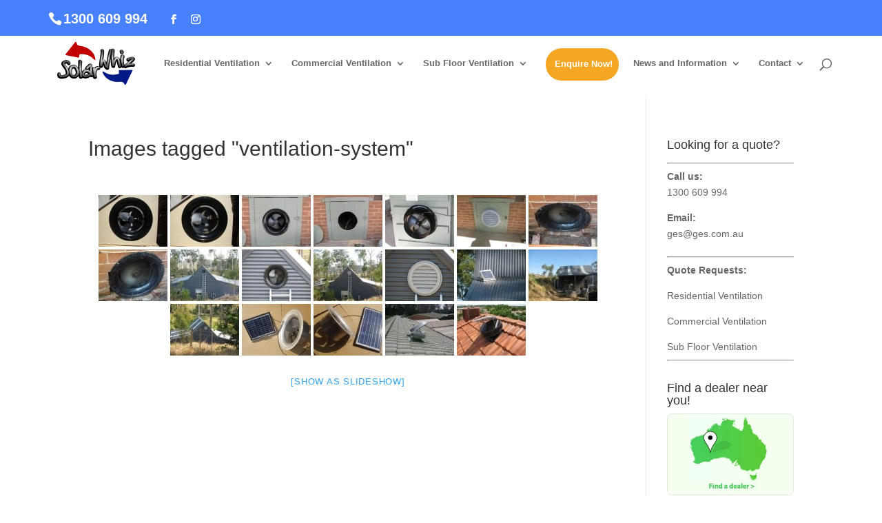

--- FILE ---
content_type: text/css; charset=utf-8
request_url: https://www.solarwhiz.com.au/wp-content/cache/min/1/wp-content/themes/solarwhiz-child/style.css?ver=1758161902
body_size: 846
content:
.flexslider ol,.flexslider ul{padding-bottom:0em}#top-menu>li:last-child>.sub-menu{margin-left:-175px}#main-header{box-shadow:none}.check_li ul{list-style-type:none}.check_li li{position:relative;text-align:center;font-weight:700}.check_li li::before{position:relative;content:"\4e";font-family:ETmodules!important;top:3px}.check_li table,.check_li td{border:none!important}.logo_container a{background:#fff;float:left;border-radius:0 0 7px 7px;width:140px}.et-fixed-header .logo_container a{background:transparent;float:none;border-radius:0 0 7px 7px;padding:10px}.et-fixed-header .nav_quick_quote{top:-9px}.et-fixed-header .nav_quick_quote>a{top:9px}.container,.et_pb_row,.et_pb_gutters2 .et_pb_row.et_pb_row_fullwidth,.et_pb_gutters2 .et_pb_specialty_fullwidth>.et_pb_row,.et_pb_gutters2.et_pb_row.et_pb_row_fullwidth,.et_pb_specialty_fullwidth>.et_pb_gutters2.et_pb_row,.et_pb_row.et_pb_row_fullwidth,.et_pb_specialty_fullwidth>.et_pb_row{max-width:1200px!important}#footer-widgets .footer-widget li{padding-left:0}.et_pb_gutters2 .et_pb_column_1_3.moreless,.et_pb_gutters2.et_pb_row .et_pb_column_1_3.moreless{width:31.333%;overflow:hidden;padding-bottom:10px;border-radius:9px;transition:all 1s ease-in-out}.et_pb_gutters2 .et_pb_column_1_3.moreless::before,.et_pb_gutters2.et_pb_row .et_pb_column_1_3.moreless::before{position:absolute;background:#fff;bottom:0;width:100%;height:21px;z-index:1;left:0;transition:all 1s ease-in-out}#footer-info{padding-top:15px}#footer-bottom>.container{border-top:2px solid #F1F1F1}.app_hidden{display:none}.nav_quick_quote{background-color:#F5A623;border-radius:40px;top:-15px;position:relative;margin-right:17px}.nav_quick_quote>a{border-width:0px!important;border-radius:50px;font-size:16px;font-weight:700!important;position:relative;top:16px;left:13px;color:white!important}.nav_quick_quote:hover>ul.sub-menu{background-color:#F5A623!important;color:white!important}@media screen and (min-width:1000px){.first_app_section .et_pb_image .et_pb_image_wrap,.second_app_sec .et_pb_image .et_pb_image_wrap{height:145px;overflow:hidden}.first_app_section .first_col,.second_app_sec .sec_col{width:30%!important}.first_app_section .sec_col,.second_app_sec .iiird_col{width:39%!important}.first_app_section .iiird_col,.second_app_sec .first_col{width:25%!important}}@media screen and (min-width:1330px){.first_app_section .et_pb_image .et_pb_image_wrap,.second_app_sec .et_pb_image .et_pb_image_wrap{height:200px;overflow:hidden}.first_app_section .first_col,.second_app_sec .sec_col{width:30%!important}.first_app_section .sec_col,.second_app_sec .iiird_col{width:39%!important}.first_app_section .iiird_col,.second_app_sec .first_col{width:25%!important}}